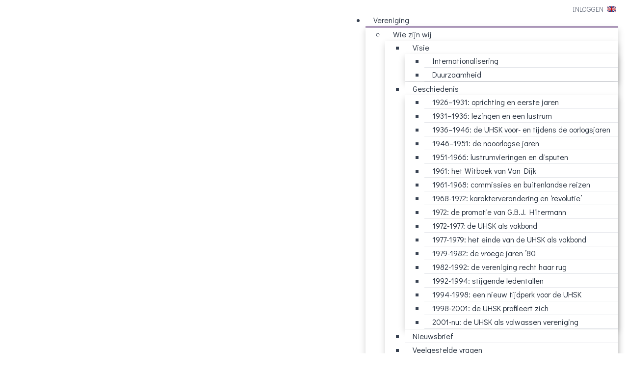

--- FILE ---
content_type: text/html; charset=utf-8
request_url: https://www.uhsk.nl/evenementen/evenementen/goede-doelen-week-2023
body_size: 17269
content:
<!DOCTYPE html>
<!--[if IE 8]> <html lang="en" class="ie8"> <![endif]-->
<!--[if IE 9]> <html lang="en" class="ie9"> <![endif]-->
<!--[if !IE]><!--> <html lang="en"> <!--<![endif]-->
<head>
    <title>UHSK - Evenementen</title>
    <meta name="viewport" content="width=device-width, initial-scale=1.0">    <meta name="robots" content="index, follow">    <meta name="author" content="Utrechtse Historische StudentenKring">
    <meta name="generator" content="Congressus - Makkelijk, meer vereniging">    <meta name="description" content="De studievereniging voor alle geschiedenisstudenten in Utrecht, sinds 1926 || The Study Association for all History Students in Utrecht, since 1926!">    <meta property="og:title" content="Goede doelen week 2023"/>    <meta property="og:type" content="event"/>    <meta property="og:url" content="https://www.uhsk.nl/evenementen/evenementen/goede-doelen-week-2023"/>    <meta property="og:image" content="https://congressus-uhsk.s3-eu-west-1.amazonaws.com/files/20ef1d5ca5524c6685b825391fc9ff33-lg.png"/>    <meta property="og:locale" content="nl"/>    <meta property="og:site_name" content="UHSK"/>    <meta property="og:description" content="Tijdens de Goede doelen week 2023 hebben we elke dag een evenement! In deze dagen voor kerst willen we graag gul geven aan ons Goede doel van dit jaar: Dream4kidz. 
 
Dream4Kids organiseert samen met vrijwilligers unieke en betekenisvolle Droomdagen voor kinderen tussen de 6 en 12 jaar met een trauma. Deze kinderen verliezen vaak het vertrouwen in zichzelf en de wereld om hen heen. Tijdens een Droomdag komen de mooiste dromen van kinderen met een trauma uit. Een kind wordt aangemeld door een professionele hulpverlener. Dit gebeurt als onderdeel van het behandelplan van het kind.
Voor meer info, ga naar: www.dream4kids.nl 
 
Maandag: UHSK Bingo | 20:00 - 23:00 | Café de Stadsgenoot (Breedstraat 8)
Dinsdag: Alcmeaon Veiling | 20:00 - 23:00 | Poema (Drieharingstraat 22)
Woensdag: UHSK-Alcmeaon-ATLAS Weddenschapsborrel | 21:00 - 00:00 | Café de Stadsgenoot (Breedstraat 8) - (tijdens onze wekelijkse borrel)
Donderdag: ATLAS kilo shoppen | 19:00 - 22:00 | Eetzaal Universiteitsbibliotheek (Drift 27) 
Vrijdag: Afsluitende borrel | 21:00 - 00:00 | Back &amp; Fourth (Loeff Berchmakerstraat 4)
 
We zien jullie daar! 
"/>

    <!-- Global site tag (gtag.js) - Google Analytics -->
    <script async src="https://www.googletagmanager.com/gtag/js?id=G-BQXHFJKWDB"></script>
    <script>
      window.dataLayer = window.dataLayer || [];
      function gtag(){dataLayer.push(arguments);}
      gtag('js', new Date());
      gtag('config', 'G-BQXHFJKWDB', { 'anonymize_ip': true });
    </script>
    <!-- Favicon -->
    <link rel="shortcut icon" href="/favicon.ico">
    <!-- Superfish -->
    <link href="https://cdn.cngrsss.nl/static/_templates/unify/vendor/superfish/css/superfish-5e996ee377d50cd35f34ad1b74cbb685.css" rel="stylesheet" media="screen">
    <!-- Template CSS -->        <link rel="preconnect" href="https://congressus-uhsk.s3-eu-west-1.amazonaws.com">
        <link rel="preconnect" href="https://cdn.cngrsss.nl">            <link href="https://congressus-uhsk.s3-eu-west-1.amazonaws.com/template/yvau5a_main.css" rel="stylesheet">    <link href="https://cdn.cngrsss.nl/static/_templates/_base/vendor/swipebox/css/swipebox.min-3289e1cadaf6aa6343bb8b6e3381535e.css"
        rel="stylesheet">    

    <!-- Additional font -->
    <link rel="preconnect" href="https://fonts.gstatic.com">
    <link href="https://fonts.googleapis.com/css2?family=Didact+Gothic&amp;display=swap" rel="stylesheet" type="text/css"> 

    <!-- HTML5 Shim and Respond.js IE8 support of HTML5 elements and media queries -->
    <!--[if lt IE 9]>
      <script src="https://oss.maxcdn.com/libs/html5shiv/3.7.0/html5shiv.js"></script>
      <script src="https://oss.maxcdn.com/libs/respond.js/1.3.0/respond.min.js"></script>
    <![endif]-->    </head>
<body class="template-content webpage-13678 module-events anonymous-user">
    <header>
        <div class="container">
            <div class="header-nav-top">
                <div class="row">
                    <div class="col-xs-12 text-right">                        <div class="languages">                            <a href="/en" class="flag en">Engels</a>                        </div>                        <div class="login">                        <p>                            <a href="/login?next=https%3A%2F%2Fwww.uhsk.nl%2Fevenementen%2Fevenementen%2Fgoede-doelen-week-2023">Inloggen</a>                        </p>                        </div>
                    </div>
                </div>
            </div>

            <div class="header-nav">
                <div class="header-logo navbar-header">
                    <button type="button" class="navbar-toggle collapsed" data-toggle="collapse" data-target=".navbar-responsive-collapse">
                        <span class="sr-only">Toggle navigation</span>
                        <i class="fa fa-bars"></i>
                    </button>
                <a href="/" class="navbar-brand"><h1 class="text-hide">UHSK</h1></a>                </div>
                <nav role="menu" class="header-menu navbar-collapse collapse navbar-responsive-collapse">                <ul id="menu" class="sf-menu">                    <li><a href="/vereniging" title="" target="_self">Vereniging</a>                        <ul>                            <li><a href="/vereniging/wie-zijn-wij" title="" target="_self">Wie zijn wij</a>                                <ul>                                    <li><a href="/vereniging/wie-zijn-wij/visie" title="" target="_self">Visie</a>                                        <ul>                                            <li><a href="/vereniging/wie-zijn-wij/visie/internationalisering" title="" target="_self">Internationalisering</a></li>                                            <li><a href="/vereniging/wie-zijn-wij/visie/duurzaamheid" title="" target="_self">Duurzaamheid</a></li>
                                        </ul>
                                    </li>                                    <li><a href="/vereniging/wie-zijn-wij/geschiedenis" title="" target="_self">Geschiedenis</a>                                        <ul>                                            <li><a href="/vereniging/wie-zijn-wij/geschiedenis/19261931-oprichting-en-eerste-jaren" title="" target="_self">1926–1931: oprichting en eerste jaren</a></li>                                            <li><a href="/vereniging/wie-zijn-wij/geschiedenis/19311936-lezingen-en-een-lustrum" title="" target="_self">1931–1936: lezingen en een lustrum</a></li>                                            <li><a href="/vereniging/wie-zijn-wij/geschiedenis/19361946-de-uhsk-voor-en-tijdens-de-oorlogsjaren" title="" target="_self">1936–1946: de UHSK voor- en tijdens de oorlogsjaren</a></li>                                            <li><a href="/vereniging/wie-zijn-wij/geschiedenis/19461951-de-naoorlogse-jaren" title="" target="_self">1946–1951: de naoorlogse jaren</a></li>                                            <li><a href="/vereniging/wie-zijn-wij/geschiedenis/1951-1966-lustrumvieringen-en-disputen" title="" target="_self">1951-1966: lustrumvieringen en disputen</a></li>                                            <li><a href="/vereniging/wie-zijn-wij/geschiedenis/1961-het-witboek-van-van-dijk" title="" target="_self">1961: het Witboek van Van Dijk</a></li>                                            <li><a href="/vereniging/wie-zijn-wij/geschiedenis/1961-1968-commissies-en-buitenlandse-reizen" title="" target="_self">1961-1968: commissies en buitenlandse reizen</a></li>                                            <li><a href="/vereniging/wie-zijn-wij/geschiedenis/1968-1972-karakterverandering-en-revolutie" title="" target="_self">1968-1972: karakterverandering en ‘revolutie’</a></li>                                            <li><a href="/vereniging/wie-zijn-wij/geschiedenis/1972-de-promotie-van-gbj-hiltermann" title="" target="_self">1972: de promotie van G.B.J. Hiltermann</a></li>                                            <li><a href="/vereniging/wie-zijn-wij/geschiedenis/1972-1977-de-uhsk-als-vakbond" title="" target="_self">1972-1977: de UHSK als vakbond</a></li>                                            <li><a href="/vereniging/wie-zijn-wij/geschiedenis/1977-1979-het-einde-van-de-uhsk-als-vakbond" title="" target="_self">1977-1979: het einde van de UHSK als vakbond</a></li>                                            <li><a href="/vereniging/wie-zijn-wij/geschiedenis/1979-1982-de-vroege-jaren-80" title="" target="_self">1979-1982: de vroege jaren ’80</a></li>                                            <li><a href="/vereniging/wie-zijn-wij/geschiedenis/1982-1992-de-vereniging-recht-haar-rug" title="" target="_self">1982-1992: de vereniging recht haar rug</a></li>                                            <li><a href="/vereniging/wie-zijn-wij/geschiedenis/1992-1994-stijgende-ledentallen" title="" target="_self">1992-1994: stijgende ledentallen</a></li>                                            <li><a href="/vereniging/wie-zijn-wij/geschiedenis/1994-1998-een-nieuw-tijdperk-voor-de-uhsk" title="" target="_self">1994-1998: een nieuw tijdperk voor de UHSK</a></li>                                            <li><a href="/vereniging/wie-zijn-wij/geschiedenis/1998-2001-de-uhsk-profileert-zich" title="" target="_self">1998-2001: de UHSK profileert zich</a></li>                                            <li><a href="/vereniging/wie-zijn-wij/geschiedenis/2001-nu-de-uhsk-als-volwassen-vereniging" title="" target="_self">2001-nu: de UHSK als volwassen vereniging</a></li>
                                        </ul>
                                    </li>                                    <li><a href="https://us4.campaign-archive.com/home/?u=7af78774d9f813d28efbd2543&amp;id=00563df88b" title="" target="_blank">Nieuwsbrief</a></li>                                    <li><a href="/vereniging/wie-zijn-wij/veelgestelde-vragen" title="" target="_self">Veelgestelde vragen</a></li>                                    <li><a href="/vereniging/wie-zijn-wij/archief" title="" target="_self">Archief</a>                                        <ul>                                            <li><a href="/vereniging/wie-zijn-wij/archief/speciale-stukken" title="" target="_self">Speciale stukken</a></li>                                            <li><a href="/vereniging/wie-zijn-wij/archief/1960-1970" title="" target="_self">1960 - 1970</a></li>
                                        </ul>
                                    </li>
                                </ul>
                            </li>                            <li><a href="/vereniging/organisatie" title="" target="_self">Organisatie</a>                                <ul>                                    <li><a href="/vereniging/organisatie/vacatures" title="" target="_self">Vacatures</a></li>                                    <li><a href="/vereniging/organisatie/algemene-ledenvergadering" title="" target="_self">Algemene Ledenvergadering</a></li>                                    <li><a href="/vereniging/organisatie/stuurgroep" title="" target="_self">Stuurgroep</a></li>                                    <li><a href="/vereniging/organisatie/bestuur" title="" target="_self">Bestuur</a>                                        <ul>                                            <li><a href="/vereniging/organisatie/bestuur/huidig-bestuur" title="" target="_self">Huidig Bestuur</a></li>                                            <li><a href="/vereniging/organisatie/bestuur/oud-besturen" title="" target="_self">Oud Besturen</a>                                                <ul>                                                    <li><a href="/vereniging/organisatie/bestuur/oud-besturen/99ste-bestuur" title="" target="_self">99ste bestuur</a></li>                                                    <li><a href="/vereniging/organisatie/bestuur/oud-besturen/98ste-bestuur" title="" target="_self">98ste bestuur</a></li>                                                    <li><a href="/vereniging/organisatie/bestuur/oud-besturen/97ste-bestuur" title="" target="_self">97ste bestuur</a></li>                                                    <li><a href="/vereniging/organisatie/bestuur/oud-besturen/96ste-bestuur" title="" target="_self">96ste bestuur</a></li>                                                    <li><a href="/vereniging/organisatie/bestuur/oud-besturen/95ste-bestuur" title="" target="_self">95ste bestuur</a></li>                                                    <li><a href="/vereniging/organisatie/bestuur/oud-besturen/94ste-bestuur" title="" target="_self">94ste bestuur</a></li>                                                    <li><a href="/vereniging/organisatie/bestuur/oud-besturen/93ste-bestuur" title="" target="_self">93ste bestuur</a></li>                                                    <li><a href="/vereniging/organisatie/bestuur/oud-besturen/92ste-bestuur" title="" target="_self">92ste bestuur</a></li>                                                    <li><a href="/vereniging/organisatie/bestuur/oud-besturen/91ste-bestuur" title="" target="_self">91ste bestuur</a></li>                                                    <li><a href="/vereniging/organisatie/bestuur/oud-besturen/90ste-bestuur" title="" target="_self">90ste bestuur</a></li>                                                    <li><a href="/vereniging/organisatie/bestuur/oud-besturen/89ste-bestuur" title="" target="_self">89ste bestuur</a></li>                                                    <li><a href="/vereniging/organisatie/bestuur/oud-besturen/88ste-bestuur" title="" target="_self">88ste bestuur</a></li>                                                    <li><a href="/vereniging/organisatie/bestuur/oud-besturen/87ste-bestuur" title="" target="_self">87ste bestuur</a></li>                                                    <li><a href="/vereniging/organisatie/bestuur/oud-besturen/86ste-bestuur" title="" target="_self">86ste bestuur</a></li>                                                    <li><a href="/vereniging/organisatie/bestuur/oud-besturen/85ste-bestuur" title="" target="_self">85ste bestuur</a></li>                                                    <li><a href="/vereniging/organisatie/bestuur/oud-besturen/84ste-bestuur" title="" target="_self">84ste bestuur</a></li>                                                    <li><a href="/vereniging/organisatie/bestuur/oud-besturen/83ste-bestuur" title="" target="_self">83ste bestuur</a></li>                                                    <li><a href="/vereniging/organisatie/bestuur/oud-besturen/82ste-bestuur" title="" target="_self">82ste bestuur</a></li>                                                    <li><a href="/vereniging/organisatie/bestuur/oud-besturen/81ste-bestuur" title="" target="_self">81ste bestuur</a></li>                                                    <li><a href="/vereniging/organisatie/bestuur/oud-besturen/80ste-bestuur" title="" target="_self">80ste bestuur</a></li>                                                    <li><a href="/vereniging/organisatie/bestuur/oud-besturen/79ste-bestuur" title="" target="_self">79ste bestuur</a></li>                                                    <li><a href="/vereniging/organisatie/bestuur/oud-besturen/78ste-bestuur" title="" target="_self">78ste bestuur</a></li>                                                    <li><a href="/vereniging/organisatie/bestuur/oud-besturen/77ste-bestuur" title="" target="_self">77ste bestuur</a></li>                                                    <li><a href="/vereniging/organisatie/bestuur/oud-besturen/76ste-bestuur" title="" target="_self">76ste bestuur</a></li>                                                    <li><a href="/vereniging/organisatie/bestuur/oud-besturen/75ste-bestuur" title="" target="_self">75ste bestuur</a></li>                                                    <li><a href="/vereniging/organisatie/bestuur/oud-besturen/68ste-74ste-bestuur" title="" target="_self">68ste - 74ste bestuur</a></li>                                                    <li><a href="/vereniging/organisatie/bestuur/oud-besturen/30ste-41ste-bestuur" title="" target="_self">30ste - 41ste bestuur</a></li>
                                                </ul>
                                            </li>
                                        </ul>
                                    </li>                                    <li><a href="/vereniging/organisatie/senaat" title="" target="_self">Senaat</a></li>                                    <li><a href="/vereniging/organisatie/kascommissie" title="" target="_self">Kascommissie</a></li>                                    <li><a href="/vereniging/organisatie/statuten-huishoudelijk-reglement" title="" target="_self">Statuten &amp; Huishoudelijk Reglement</a></li>                                    <li><a href="/vereniging/organisatie/ereleden" title="" target="_self">Ereleden</a></li>                                    <li><a href="/vereniging/organisatie/leden-van-verdienste" title="" target="_self">Leden van Verdienste</a></li>                                    <li><a href="/vereniging/organisatie/comite-van-aanbeveling" title="" target="_self">Comité van Aanbeveling</a></li>
                                </ul>
                            </li>                            <li><a href="/vereniging/commissies" title="" target="_self">Commissies</a>                                <ul>                                    <li><a href="/vereniging/commissies/commissies" title="" target="_self">Commissies</a>                                        <ul>                                            <li><a href="/vereniging/commissies/commissies/aanzet" title="" target="_self">Aanzet</a></li>                                            <li><a href="/vereniging/commissies/commissies/acquisitiecommissie" title="" target="_self">Acquisitiecommissie</a></li>                                            <li><a href="/vereniging/commissies/commissies/activiteitencommissie" title="" target="_self">Activiteitencommissie</a></li>                                            <li><a href="/vereniging/commissies/commissies/almanakcommissie" title="" target="_self">Almanakcommissie</a></li>                                            <li><a href="/vereniging/commissies/commissies/alumnicommissie" title="" target="_self">Alumnicommissie</a></li>                                            <li><a href="/vereniging/commissies/commissies/archiefcommissie" title="" target="_self">Archiefcommissie</a></li>                                            <li><a href="/vereniging/commissies/commissies/argus" title="" target="_self">Argus </a></li>                                            <li><a href="/vereniging/commissies/commissies/carrierecommissie" title="" target="_self">Carrièrecommissie</a></li>                                            <li><a href="/vereniging/commissies/commissies/centenniumcommissie" title="" target="_self">Centenniumcommissie</a></li>                                            <li><a href="/vereniging/commissies/commissies/international-committee" title="" target="_self">Culturencommissie</a>                                                <ul>                                                    <li><a href="/vereniging/commissies/commissies/international-committee/taalproject" title="" target="_self">Taalproject</a></li>
                                                </ul>
                                            </li>                                            <li><a href="/vereniging/commissies/commissies/dramacommissie" title="" target="_self">Dramacommissie</a></li>                                            <li><a href="/vereniging/commissies/commissies/eerstejaarscommissie" title="" target="_self">Eerstejaarscommissie</a></li>                                            <li><a href="/vereniging/commissies/commissies/excursiecommissie" title="" target="_self">Excursiecommissie</a></li>                                            <li><a href="/vereniging/commissies/commissies/feestcommissie" title="" target="_self">Feestcommissie</a></li>                                            <li><a href="/vereniging/commissies/commissies/galacommissie" title="" target="_self">Galacommissie</a></li>                                            <li><a href="/vereniging/commissies/commissies/historische-evenementen-commissie" title="" target="_self">Historische Evenementen Commissie</a></li>                                            <li><a href="/vereniging/commissies/commissies/holocaust-memorial-day" title="" target="_self">Holocaust Memorial Day</a></li>                                            <li><a href="/vereniging/commissies/commissies/mastercommissie" title="" target="_self">Mastercommissie</a></li>                                            <li><a href="/vereniging/commissies/commissies/muziekcommissie" title="" target="_self">Muziekcommissie</a></li>                                            <li><a href="/vereniging/commissies/commissies/politiek-cafe" title="" target="_self">Politiek Café</a></li>                                            <li><a href="/vereniging/commissies/commissies/sportcommissie" title="" target="_self">Sportcommissie</a></li>                                            <li><a href="/vereniging/commissies/commissies/symposiumcommissie" title="" target="_self">Symposiumcommissie</a></li>                                            <li><a href="/vereniging/commissies/commissies/uhsk-voor-beter-onderwijs" title="" target="_self">UHSK voor Beter Onderwijs</a></li>
                                        </ul>
                                    </li>                                    <li><a href="/vereniging/commissies/commissieslag" title="" target="_self">Commissieslag</a>                                        <ul>                                            <li><a href="/vereniging/commissies/commissieslag/opdrachten" title="" target="_self">Opdrachten</a></li>                                            <li><a href="/vereniging/commissies/commissieslag/tussenstand" title="" target="_self">Tussenstand</a></li>
                                        </ul>
                                    </li>
                                </ul>
                            </li>                            <li><a href="/vereniging/gildes" title="" target="_self">Gildes</a>                                <ul>                                    <li><a href="/vereniging/gildes/fotografengilde" title="" target="_self">Fotografengilde</a></li>
                                </ul>
                            </li>                            <li><a href="/vereniging/tijdschriften-publicaties" title="" target="_self">Tijdschriften &amp; Publicaties</a>                                <ul>                                    <li><a href="/vereniging/tijdschriften-publicaties/overige-publicaties" title="" target="_self">Overige publicaties</a></li>                                    <li><a href="https://argusutrecht.wordpress.com/" title="" target="_blank">Argus </a></li>                                    <li><a href="https://aanzetonline.nl/" title="" target="_blank">Aanzet </a></li>
                                </ul>
                            </li>                            <li><a href="/vereniging/klachtenprocedure" title="" target="_self">Studentenwelzijn</a>                                <ul>                                    <li><a href="/vereniging/klachtenprocedure/gedragscode" title="" target="_self">Gedragscode</a></li>                                    <li><a href="/vereniging/klachtenprocedure/klachtencommissie" title="" target="_self">Klachtenprocedure</a></li>
                                </ul>
                            </li>
                        </ul>
                    </li>                    <li class="path"><a href="/evenementen" title="" target="_self">Evenementen</a>                        <ul>                            <li class="active"><a href="/evenementen/evenementen" title="" target="_self">Evenementen</a></li>
                        </ul>
                    </li>                    <li><a href="/centennium" title="" target="_self">Centennium</a>                        <ul>                            <li><a href="/centennium/centennium-boek" title="" target="_self">Centennium boek</a></li>
                        </ul>
                    </li>                    <li><a href="/studie-carriere" title="" target="_self">Studie &amp; Carrière</a>                        <ul>                            <li><a href="/studie-carriere/geschiedenis-studeren" title="" target="_self">Geschiedenis studeren?</a>                                <ul>                                    <li><a href="/studie-carriere/geschiedenis-studeren/meeloopdagen" title="" target="_self">Meeloopdagen</a></li>                                    <li><a href="/studie-carriere/geschiedenis-studeren/geschiedenis-introductieperiode" title="" target="_self">Geschiedenis Introductieperiode</a></li>                                    <li><a href="https://www.uu.nl/bachelors/geschiedenis" title="" target="_blank">De Bacheloropleiding</a></li>
                                </ul>
                            </li>                            <li><a href="/studie-carriere/onderwijs" title="" target="_self">Onderwijs</a>                                <ul>                                    <li><a href="https://www.uu.nl/bachelors/geschiedenis/studieprogramma" title="" target="_blank">Curriculum</a></li>                                    <li><a href="/studie-carriere/onderwijs/verdiepingsflowchart" title="" target="_self">Verdiepingsflowchart</a></li>                                    <li><a href="https://www.uu.nl/bachelors/geschiedenis/honoursonderwijs" title="" target="_blank">Honoursprogramma</a></li>                                    <li><a href="/studie-carriere/onderwijs/klankbordgroep" title="" target="_self">Cursusevaluaties</a></li>                                    <li><a href="/studie-carriere/onderwijs/mastermarkt" title="" target="_self">Mastermarkt</a></li>
                                </ul>
                            </li>                            <li><a href="/studie-carriere/departement-geschiedenis-en-kunstgeschiedenis" title="" target="_self">Departement Geschiedenis en Kunstgeschiedenis</a>                                <ul>                                    <li><a href="/studie-carriere/departement-geschiedenis-en-kunstgeschiedenis/studiepunt-studieadviseurs" title="" target="_self">Studiepunt &amp; Studieadviseurs</a></li>                                    <li><a href="/studie-carriere/departement-geschiedenis-en-kunstgeschiedenis/opleidingscommissie-oc" title="" target="_self">Opleidingscommissie (OC)</a></li>                                    <li><a href="/studie-carriere/departement-geschiedenis-en-kunstgeschiedenis/onderzoeksparade" title="" target="_self">Onderzoeksparade</a>                                        <ul>                                            <li><a href="/studie-carriere/departement-geschiedenis-en-kunstgeschiedenis/onderzoeksparade/2022" title="" target="_self">2022</a></li>                                            <li><a href="/studie-carriere/departement-geschiedenis-en-kunstgeschiedenis/onderzoeksparade/2021" title="" target="_self">2021</a></li>
                                        </ul>
                                    </li>                                    <li><a href="/studie-carriere/departement-geschiedenis-en-kunstgeschiedenis/docentprijs" title="" target="_self">Docentprijs</a></li>
                                </ul>
                            </li>                            <li><a href="/studie-carriere/carriere" title="" target="_self">Carrière</a></li>                            <li><a href="/studie-carriere/stages-vacatures" title="" target="_self">Stages &amp; Vacatures</a>                                <ul>                                    <li><a href="/studie-carriere/stages-vacatures/stage-vacaturebank" title="" target="_self">Stage- &amp; Vacaturebank</a></li>
                                </ul>
                            </li>
                        </ul>
                    </li>                    <li><a href="/lid-worden" title="" target="_self">(Alumni) Lidmaatschap</a>                        <ul>                            <li><a href="/lid-worden/lid-worden" title="" target="_self">Lid worden</a></li>                            <li><a href="/lid-worden/alumnilidmaatschap" title="" target="_self">Alumnilidmaatschap</a></li>                            <li><a href="/lid-worden/vriend-van" title="" target="_self">Vriend Van</a></li>                            <li><a href="/lid-worden/uitschrijven" title="" target="_self">Uitschrijven</a></li>
                        </ul>
                    </li>                    <li><a href="https://wo4you.nl/" title="" target="_blank">Studieboeken</a></li>                    <li><a href="/sponsoren-partners" title="" target="_self">Sponsoren &amp; Partners</a>                        <ul>                            <li><a href="/sponsoren-partners/wordt-sponser-van-de-uhsk" title="" target="_self">Word Sponser van de UHSK</a></li>                            <li><a href="/sponsoren-partners/huidige-sponsoren" title="" target="_self">Huidige Sponsoren</a></li>                            <li><a href="/sponsoren-partners/huidige-partners" title="" target="_self">Huidige Partners</a></li>                            <li><a href="/sponsoren-partners/digitale-ledenpas-kortingen" title="" target="_self">Digitale Ledenpas Kortingen</a></li>                            <li><a href="/sponsoren-partners/meer-kortingen" title="" target="_self">Meer Kortingen</a>                                <ul>                                    <li><a href="/sponsoren-partners/meer-kortingen/domino-s-pizza" title="" target="_self">Domino&#39;s Pizza</a></li>                                    <li><a href="/sponsoren-partners/meer-kortingen/ielts-verbeter-je-engels" title="" target="_self">IELTS - Verbeter je Engels</a></li>
                                </ul>
                            </li>                            <li><a href="/sponsoren-partners/externe-zaken" title="" target="_self">Externe Zaken</a>                                <ul>                                    <li><a href="/sponsoren-partners/externe-zaken/sgn" title="" target="_self">SGN</a></li>
                                </ul>
                            </li>
                        </ul>
                    </li>                    <li><a href="/mijn-uhsk" title="" target="_self">Mijn UHSK</a>                        <ul>                            <li><a href="/mijn-uhsk/profiel" title="" target="_self">Profiel</a></li>                            <li><a href="/mijn-uhsk/almanak" title="" target="_self">Almanak</a></li>                            <li><a href="/mijn-uhsk/fotos" title="" target="_self">Foto&#39;s</a></li>                            <li><a href="/mijn-uhsk/webshop" title="" target="_self">UHSK webshop</a></li>                            <li><a href="/mijn-uhsk/documenten" title="" target="_self">Documenten</a>                                <ul>                                    <li><a href="/mijn-uhsk/documenten/beleidsplannen-besturen" title="" target="_self">Beleidsplannen Besturen</a></li>                                    <li><a href="/mijn-uhsk/documenten/algemene-ledenvergadering" title="" target="_self">Algemene Ledenvergadering</a></li>                                    <li><a href="/mijn-uhsk/documenten/discussieavonden" title="" target="_self">Discussieavonden</a></li>                                    <li><a href="/mijn-uhsk/documenten/algemene-beleidsplannen" title="" target="_self">Algemene Beleidsplannen</a></li>                                    <li><a href="/mijn-uhsk/documenten/jaarverslagen" title="" target="_self">Jaarverslagen</a></li>                                    <li><a href="/mijn-uhsk/documenten/financien" title="" target="_self">Financiën</a></li>                                    <li><a href="/mijn-uhsk/documenten/standaarddocumenten" title="" target="_self">Standaarddocumenten</a></li>                                    <li><a href="/mijn-uhsk/documenten/statuten-huishoudelijk-reglement" title="" target="_self">Statuten &amp; Huishoudelijk Reglement</a></li>                                    <li><a href="/mijn-uhsk/documenten/internationaliserings-evaluatie-gesprekken" title="" target="_self">Internationaliserings Evaluatie Gesprekken</a></li>                                    <li><a href="/mijn-uhsk/documenten/stuurgroep" title="" target="_self">Stuurgroep</a></li>
                                </ul>
                            </li>                            <li><a href="/mijn-uhsk/huisstijl" title="" target="_self">Huisstijl</a></li>                            <li><a href="/mijn-uhsk/contact" title="" target="_self">Contact</a></li>
                        </ul>
                    </li>                </ul>
                    <div class="top-mobile">                        <div class="languages">                                <a href="/en" class="flag en">Engels</a>                        </div>                        <div class="login">                        <p>                            <a href="/login?next=https%3A%2F%2Fwww.uhsk.nl%2Fevenementen%2Fevenementen%2Fgoede-doelen-week-2023">Inloggen</a>                        </p>                        </div>
                    </div>
                </nav>
            </div>
        </div>
    </header>

    <section id="content">
        <div class="content-header">
            <div class="container">                <ol class="breadcrumb">                    <li><a href="/evenementen">Evenementen</a></li>                        <li><a href="/evenementen/evenementen">Evenementen</a></li>
                        <li class="active">Goede doelen week 2023</li>                </ol>                <h2>Goede doelen week 2023</h2>
            </div>
        </div>
        <div class="container">
            <div class="row">
                <div class="aside col-md-3">                    <ul id="submenu">                        <li class="active"><a href="/evenementen/evenementen" title="">Evenementen</a>                            <ul>                                <li><a href="/evenementen/evenementen" title="">Binnenkort</a>                                <li><a href="/evenementen/evenementen/calendar" title="">Kalender</a>                            </ul>
                        </li></ul>                    <div class="aside-block">
                        <div class="headline">
                            <h4>Over dit evenement</h4>
                        </div>
                        <dl>
                            <dt>Categorie</dt>
                            <dd>Sociaal</dd>                            <dt>Organisator</dt>
                            <dd><a href="/mijn-uhsk/groepen/oud-bestuur/98ste-bestuur-des-utrechtse-historische-studentenkring-2023-2024" title="(Oud)-bestuur / 98ste Bestuur des Utrechtse Historische Studentenkrings (2023-2024)">98ste Bestuur des Utrechtse Historische Studentenkrings (2023-2024)</a></dd>                            <dt>Datum</dt>
                            <dd>11 - 15 dec. 2023</dd>                            <dt>Locatie</dt>
                            <dd>Café de Stadsgenoot, Back &#39;n Fourth, Universiteitsbibliotheek</dd>                        </dl>
                    </div>                    </div>
                <div class="paragraphs col-md-9">                    <div class="row">                        <div class=" col-md-12 paragraph-text">                                                            <p class="heading-image"><img src="https://congressus-uhsk.s3-eu-west-1.amazonaws.com/files/20ef1d5ca5524c6685b825391fc9ff33-lg.png" alt="Goede doelen week 2023" class="img-responsive margin-bottom-20" /></p>                                <p>Tijdens de Goede doelen week 2023 hebben we elke dag een evenement! In deze dagen voor kerst willen we graag gul geven aan ons Goede doel van dit jaar: Dream4kidz.&nbsp;</p>

<p>&nbsp;</p>

<p>Dream4Kids organiseert samen met vrijwilligers unieke en betekenisvolle Droomdagen voor kinderen tussen de 6 en 12 jaar met een trauma. Deze kinderen verliezen vaak het vertrouwen in zichzelf en de wereld om hen heen. Tijdens een Droomdag komen de mooiste dromen van kinderen met een trauma uit. Een kind wordt aangemeld door een professionele hulpverlener. Dit gebeurt als onderdeel van het behandelplan van het kind.</p>

<p>Voor meer info, ga naar: www.dream4kids.nl&nbsp;</p>

<p>&nbsp;</p>

<p>Maandag: UHSK Bingo | 20:00 - 23:00 | Caf&eacute; de Stadsgenoot (Breedstraat 8)</p>

<p>Dinsdag: Alcmeaon Veiling | 20:00 - 23:00 | Poema (Drieharingstraat 22)</p>

<p>Woensdag: UHSK-Alcmeaon-ATLAS Weddenschapsborrel | 21:00 - 00:00 |&nbsp;Caf&eacute; de Stadsgenoot (Breedstraat 8) - (tijdens onze wekelijkse borrel)</p>

<p>Donderdag: ATLAS kilo shoppen | 19:00 - 22:00 | Eetzaal Universiteitsbibliotheek (Drift 27)&nbsp;</p>

<p>Vrijdag: Afsluitende borrel | 21:00 - 00:00 |&nbsp;Back &amp;&nbsp;Fourth (Loeff Berchmakerstraat 4)</p>

<p>&nbsp;</p>

<p>We zien jullie daar!&nbsp;</p>

                        </div>                    </div>                </div>                <div class="col-md-12 margin-top-40">
                    <div class="headline">
                        <h4>Sponsoren en Partners</h4>
                    </div>
                                <div class="sponsors cycle-slideshow" data-cycle-slides="> ul" data-cycle-random="true" data-cycle-pause-on-hover="true" data-cycle-timeout="3000">
                        <ul>                            <li class="col-md-3 col-xs-6">
                                <a href="https://www.uu.nl/organisatie/alumni/utrechts-universiteitsfonds/subsidies-voor-studenten" title="" target="_blank" rel="nofollow">
                                    <img src="https://congressus-uhsk.s3-eu-west-1.amazonaws.com/template/222/sponsor-universiteit-utrecht.png" alt="Utrechts Universiteitsfonds" />
                                </a>                            </li>                            <li class="col-md-3 col-xs-6">
                                <a href="https://hetutrechtsarchief.nl/" title="" target="_blank" rel="nofollow">
                                    <img src="https://congressus-uhsk.s3-eu-west-1.amazonaws.com/template/222/sponsor-het-utrechs-archief-sm.jpg" alt="Het Utrechts Archief" />
                                </a>                            </li>                            <li class="col-md-3 col-xs-6">
                                <a href="https://www.razu.nl/" title="" target="_blank" rel="nofollow">
                                    <img src="https://congressus-uhsk.s3-eu-west-1.amazonaws.com/template/222/sponsor-regionaal-archief-zuid-utrecht.png" alt="Regionaal Archief Zuid-Utrecht" />
                                </a>                            </li>                            <li class="col-md-3 col-xs-6">
                                <a href="https://knhg.nl/" title="" target="_blank" rel="nofollow">
                                    <img src="https://congressus-uhsk.s3-eu-west-1.amazonaws.com/template/222/sponsor-koninklijk-nederlands-historisch-genootschap.jpeg" alt="Koninklijk Nederlands Historisch Genootschap" />
                                </a>                            </li>                        </ul>
                        <ul>                            <li class="col-md-3 col-xs-6">
                                <a href="https://destadsgenoot.nl/" title="" target="_blank" rel="nofollow">
                                    <img src="https://congressus-uhsk.s3-eu-west-1.amazonaws.com/template/222/sponsor-cafe-de-stadsgenoot-sm.jpg" alt="Café de Stadsgenoot" />
                                </a>                            </li>                            <li class="col-md-3 col-xs-6">
                                <a href="https://www.dominos.nl/" title="" target="_blank" rel="nofollow">
                                    <img src="https://congressus-uhsk.s3-eu-west-1.amazonaws.com/template/222/sponsor-dominos-sm.jpg" alt="Dominos" />
                                </a>                            </li>                            <li class="col-md-3 col-xs-6">
                                <a href="https://www.boekhandelbijleveld.nl/" title="" target="_blank" rel="nofollow">
                                    <img src="https://congressus-uhsk.s3-eu-west-1.amazonaws.com/template/222/sponsor-boekhandel-bijleveld.jpg" alt="Boekhandel Bijleveld" />
                                </a>                            </li>                            <li class="col-md-3 col-xs-6">
                                <a href="http://www.poolenutrecht.nl/" title="" target="_blank" rel="nofollow">
                                    <img src="https://congressus-uhsk.s3-eu-west-1.amazonaws.com/template/222/sponsor-poolcafe-t-hart-van-utrecht-sm.jpg" alt="Poolcafé &#39;T Hart van Utrecht" />
                                </a>                            </li>                        </ul>
                        <ul>                            <li class="col-md-3 col-xs-6">
                                <a href="https://www.cupp.nl/" title="" target="_blank" rel="nofollow">
                                    <img src="https://congressus-uhsk.s3-eu-west-1.amazonaws.com/template/222/sponsor-cupp-utrecht-sm.png" alt="Cupp Utrecht" />
                                </a>                            </li>                            <li class="col-md-3 col-xs-6">
                                <a href="https://eazie.nl/nl/" title="" target="_blank" rel="nofollow">
                                    <img src="https://congressus-uhsk.s3-eu-west-1.amazonaws.com/template/222/sponsor-eazie-voorstraat-sm.png" alt="Eazie Voorstraat" />
                                </a>                            </li>                            <li class="col-md-3 col-xs-6">
                                <a href="https://030-fietsen.nl/" title="" target="_blank" rel="nofollow">
                                    <img src="https://congressus-uhsk.s3-eu-west-1.amazonaws.com/template/222/sponsor-030-fietsen.webp" alt="030-Fietsen" />
                                </a>                            </li>                            <li class="col-md-3 col-xs-6">
                                <a href="https://chatime.com/" title="" target="_blank" rel="nofollow">
                                    <img src="https://congressus-uhsk.s3-eu-west-1.amazonaws.com/template/222/sponsor-chatime-bubble-tea-sm.png" alt="Chatime Bubble Tea" />
                                </a>                            </li>                        </ul>
                        <ul>                            <li class="col-md-3 col-xs-6">
                                <a href="https://students.uu.nl/gw/persoonlijke-ontwikkeling/studentvertegenwoordiging/studieverenigingenoverleg-geesteswetenschappen" title="" target="_blank" rel="nofollow">
                                    <img src="https://congressus-uhsk.s3-eu-west-1.amazonaws.com/template/222/sponsor-svo-geesteswetenschappen-sm.png" alt="SVO Geesteswetenschappen" />
                                </a>                            </li>                            <li class="col-md-3 col-xs-6">
                                <a href="https://students.uu.nl/gw/geschiedenis/geldzaken" title="" target="_blank" rel="nofollow">
                                    <img src="https://congressus-uhsk.s3-eu-west-1.amazonaws.com/template/222/sponsor-vigu-fonds-sm.png" alt="Vigu Fonds" />
                                </a>                            </li>                            <li class="col-md-3 col-xs-6">
                                <a href="https://www.uu.nl/organisatie/green-office-universiteit-utrecht" title="" target="_blank" rel="nofollow">
                                    <img src="https://congressus-uhsk.s3-eu-west-1.amazonaws.com/template/222/sponsor-greenoffice-uu.webp" alt="GreenOffice UU" />
                                </a>                            </li>                            <li class="col-md-3 col-xs-6">
                                <a href="https://enactusutrecht.nl/" title="" target="_blank" rel="nofollow">
                                    <img src="https://congressus-uhsk.s3-eu-west-1.amazonaws.com/template/222/sponsor-enactus-utrecht-sm.png" alt="Enactus Utrecht" />
                                </a>                            </li>                        </ul>
                        <ul>                            <li class="col-md-3 col-xs-6">
                                <a href="https://wo4you.nl/" title="" target="_blank" rel="nofollow">
                                    <img src="https://congressus-uhsk.s3-eu-west-1.amazonaws.com/template/222/sponsor-wo4you.png" alt="Wo4you" />
                                </a>                            </li>                            <li class="col-md-3 col-xs-6">
                                <a href="https://dressme.nl/" title="" target="_blank" rel="nofollow">
                                    <img src="https://congressus-uhsk.s3-eu-west-1.amazonaws.com/template/222/sponsor-dressme-sm.png" alt="DressMe" />
                                </a>                            </li>                            <li class="col-md-3 col-xs-6">
                                <a href="https://www.stayokay.com/en" title="" target="_blank" rel="nofollow">
                                    <img src="https://congressus-uhsk.s3-eu-west-1.amazonaws.com/template/222/sponsor-stayokay.webp" alt="StayOkay" />
                                </a>                            </li>                            <li class="col-md-3 col-xs-6">
                                <a href="https://www.sponsorkliks.com/products/shops.php?club=8316&amp;cn=nl&amp;ln=nl" title="" target="_blank" rel="nofollow">
                                    <img src="https://congressus-uhsk.s3-eu-west-1.amazonaws.com/template/222/sponsor-sponsorkliks-sm.png" alt="Sponsorkliks " />
                                </a>                            </li>                        </ul>
                        <ul>                            <li class="col-md-3 col-xs-6">
                                <a href="https://www.happietaria.nl/utrecht" title="" target="_blank" rel="nofollow">
                                    <img src="https://congressus-uhsk.s3-eu-west-1.amazonaws.com/template/222/sponsor-happietaria-utrecht-sm.png" alt="Happietaria Utrecht" />
                                </a>                            </li>                            <li class="col-md-3 col-xs-6">
                                <a href="https://www.hartlooper.nl/" title="" target="_blank" rel="nofollow">
                                    <img src="https://congressus-uhsk.s3-eu-west-1.amazonaws.com/template/222/sponsor-louis-hartlooper-complex-sm.png" alt="Louis Hartlooper Complex" />
                                </a>                            </li>                            <li class="col-md-3 col-xs-6">
                                <a href="https://www.slachtstraat.nl/" title="" target="_blank" rel="nofollow">
                                    <img src="https://congressus-uhsk.s3-eu-west-1.amazonaws.com/template/222/sponsor-filmhuis-slachtstraat.png" alt="Filmhuis Slachtstraat" />
                                </a>                            </li>                            <li class="col-md-3 col-xs-6">
                                <a href="https://www.savannahbay.nl/" title="" target="_blank" rel="nofollow">
                                    <img src="https://congressus-uhsk.s3-eu-west-1.amazonaws.com/template/222/sponsor-savannah-bay-utrecht-sm.png" alt="Savannah Bay Utrecht" />
                                </a>                            </li>                        </ul>
                        <ul>                            <li class="col-md-3 col-xs-6">
                                <a href="https://www.instagram.com/kaasbaronutrecht/" title="" target="_blank" rel="nofollow">
                                    <img src="https://congressus-uhsk.s3-eu-west-1.amazonaws.com/template/222/sponsor-de-kaas-baron.jpg" alt="De Kaas-Baron" />
                                </a>                            </li>                            <li class="col-md-3 col-xs-6">
                                <a href="https://www.kartoffel.nl/" title="" target="_blank" rel="nofollow">
                                    <img src="https://congressus-uhsk.s3-eu-west-1.amazonaws.com/template/222/sponsor-kartoffel-utrecht.jpg" alt="Kartoffel Utrecht" />
                                </a>                            </li>                            <li class="col-md-3 col-xs-6">
                                <a href="https://www.winewellness.nl/" title="" target="_blank" rel="nofollow">
                                    <img src="https://congressus-uhsk.s3-eu-west-1.amazonaws.com/template/222/sponsor-wine-wellness.png" alt="Wine &amp; Wellness " />
                                </a>                            </li>                            <li class="col-md-3 col-xs-6">
                                <a href="https://www.cafedebeuntjes.nl/" title="" target="_blank" rel="nofollow">
                                    <img src="https://congressus-uhsk.s3-eu-west-1.amazonaws.com/template/222/sponsor-grand-cafe-de-beuntjes.png" alt="Grand Café de Beuntjes" />
                                </a>                            </li>                        </ul>
                        <ul>                            <li class="col-md-3 col-xs-6">
                                <a href="https://vidius.nl/" title="" target="_blank" rel="nofollow">
                                    <img src="https://congressus-uhsk.s3-eu-west-1.amazonaws.com/template/222/sponsor-vidius-studentenunie.png" alt="VIDIUS Studentenunie " />
                                </a>                            </li>                            <li class="col-md-3 col-xs-6">
                                <a href="https://www.bladnl.nl/" title="" target="_blank" rel="nofollow">
                                    <img src="https://congressus-uhsk.s3-eu-west-1.amazonaws.com/template/222/sponsor-blad-nl.png" alt="BLAD NL" />
                                </a>                            </li>                            <li class="col-md-3 col-xs-6">
                                <a href="https://ielts.org/" title="" target="_blank" rel="nofollow">
                                    <img src="https://congressus-uhsk.s3-eu-west-1.amazonaws.com/template/222/sponsor-ielts.png" alt="IELTS" />
                                </a>                            </li>                            <li class="col-md-3 col-xs-6">
                                <a href="https://securityhistorynetwork.com/" title="" target="_blank" rel="nofollow">
                                    <img src="https://congressus-uhsk.s3-eu-west-1.amazonaws.com/template/222/sponsor-security-history-network.webp" alt="Security History Network" />
                                </a>                            </li>                        </ul>
                        <ul>                            <li class="col-md-3 col-xs-6">
                                <a href="https://www.tivolivredenburg.nl/" title="" target="_blank" rel="nofollow">
                                    <img src="https://congressus-uhsk.s3-eu-west-1.amazonaws.com/template/222/sponsor-tivoli-vredenburg.webp" alt="Tivoli Vredenburg" />
                                </a>                            </li>                            <li class="col-md-3 col-xs-6">
                                <a href="https://www.gysutrecht.nl/" title="" target="_blank" rel="nofollow">
                                    <img src="https://congressus-uhsk.s3-eu-west-1.amazonaws.com/template/222/sponsor-gys-utrecht.png" alt="GYS Utrecht" />
                                </a>                            </li>                            <li class="col-md-3 col-xs-6">
                                <a href="https://dogmahotdogs.com/" title="" target="_blank" rel="nofollow">
                                    <img src="https://congressus-uhsk.s3-eu-west-1.amazonaws.com/template/222/sponsor-dogma-hotdogbar-sm.png" alt="Dogma Hotdogbar" />
                                </a>                            </li>                            <li class="col-md-3 col-xs-6">
                                <a href="http://www.k-sjot.nl/html/index.html" title="" target="_blank" rel="nofollow">
                                    <img src="https://congressus-uhsk.s3-eu-west-1.amazonaws.com/template/222/sponsor-k-sjot.gif" alt="K-sjot" />
                                </a>                            </li>                        </ul>
                        <ul>                            <li class="col-md-3 col-xs-6">
                                <a href="https://www.jhsg.nl/" title="" target="_blank" rel="nofollow">
                                    <img src="https://congressus-uhsk.s3-eu-west-1.amazonaws.com/template/222/sponsor-jonge-historici.png" alt="Jonge Historici" />
                                </a>                            </li>                            <li class="col-md-3 col-xs-6">
                                <a href="https://esn-utrecht.nl/" title="" target="_blank" rel="nofollow">
                                    <img src="https://congressus-uhsk.s3-eu-west-1.amazonaws.com/template/222/sponsor-esn-network.png" alt="ESN Network" />
                                </a>                            </li>                            <li class="col-md-3 col-xs-6">
                                <a href="https://www.bhic.nl/het-geheugen-van-brabant" title="" target="_blank" rel="nofollow">
                                    <img src="https://congressus-uhsk.s3-eu-west-1.amazonaws.com/template/222/sponsor-bhic.png" alt="BHIC" />
                                </a>                            </li>                            <li class="col-md-3 col-xs-6">
                                <a href="https://www.huisdoorn.nl/" title="" target="_blank" rel="nofollow">
                                    <img src="https://congressus-uhsk.s3-eu-west-1.amazonaws.com/template/222/sponsor-museum-huis-doorn.webp" alt="Museum Huis Doorn" />
                                </a>                            </li>                        </ul>
                        <ul>                            <li class="col-md-3 col-xs-6">
                                <a href="https://maximusbrouwerij.nl/" title="" target="_blank" rel="nofollow">
                                    <img src="https://congressus-uhsk.s3-eu-west-1.amazonaws.com/template/222/sponsor-maximus-stadsbrouwerij.png" alt="Maximus Stadsbrouwerij" />
                                </a>                            </li>                            <li class="col-md-3 col-xs-6">
                                <a href="https://www.kerkenkijken.nl/" title="" target="_blank" rel="nofollow">
                                    <img src="https://congressus-uhsk.s3-eu-west-1.amazonaws.com/template/222/sponsor-stichting-kerken-kijken-utrecht.gif" alt="Stichting Kerken Kijken Utrecht" />
                                </a>                            </li>                            <li class="col-md-3 col-xs-6">
                                <a href="https://utrechtsmonumentenfonds.nl/" title="" target="_blank" rel="nofollow">
                                    <img src="https://congressus-uhsk.s3-eu-west-1.amazonaws.com/template/222/sponsor-utrechts-monumentenfonds.jpg" alt="Utrechts Monumentenfonds" />
                                </a>                            </li>                            <li class="col-md-3 col-xs-6">
                                <a href="https://www.knir.it/nl/" title="" target="_blank" rel="nofollow">
                                    <img src="https://congressus-uhsk.s3-eu-west-1.amazonaws.com/template/222/sponsor-knir.png" alt="KNIR " />
                                </a>                            </li>                        </ul>
                        <ul>                            <li class="col-md-3 col-xs-6">
                                <a href="https://studentengeschiedenisnederland.nl/" title="" target="_blank" rel="nofollow">
                                    <img src="https://congressus-uhsk.s3-eu-west-1.amazonaws.com/template/222/sponsor-sgn-nederland.webp" alt="SGN Nederland" />
                                </a>                            </li>                            <li class="col-md-3 col-xs-6">
                                <a href="https://www.ferentes.info/" title="" target="_blank" rel="nofollow">
                                    <img src="https://congressus-uhsk.s3-eu-west-1.amazonaws.com/template/222/sponsor-ferentes-sm.png" alt="Ferentes" />
                                </a>                            </li>                            <li class="col-md-3 col-xs-6">
                                <a href="https://gehandicaptekind.nl/" title="" target="_blank" rel="nofollow">
                                    <img src="https://congressus-uhsk.s3-eu-west-1.amazonaws.com/template/222/sponsor-stichting-het-gehandicapte-kind.png" alt="Stichting het Gehandicapte Kind" />
                                </a>                            </li>                            <li class="col-md-3 col-xs-6">
                                <a href="https://www.actiefzorg.nl/" title="" target="_blank" rel="nofollow">
                                    <img src="https://congressus-uhsk.s3-eu-west-1.amazonaws.com/template/222/sponsor-actief-zorg.png" alt="Actief Zorg" />
                                </a>                            </li>                        </ul>
                    </div>
                </div>            </div>
        </div>
    </section>
    <footer>
        <div class="container">
            <div class="row">
                <div class="col-xs-12 col-sm-4">                    <div class="hidden-xs">
                    <div class="headline">
                        <h3>Sitemap</h3>
                    </div>                    <ul id="sitemap">
                        <li><a href="/home" title="" target="_self">Home</a>
                        <li><a href="/vereniging" title="" target="_self">Vereniging</a>
                        <li><a href="/evenementen" title="" target="_self">Evenementen</a>
                        <li><a href="/centennium" title="" target="_self">Centennium</a>
                        <li><a href="/studie-carriere" title="" target="_self">Studie &amp; Carrière</a>
                        <li><a href="/lid-worden" title="" target="_self">(Alumni) Lidmaatschap</a>
                        <li><a href="/sponsoren-partners" title="" target="_self">Sponsoren &amp; Partners</a>
                        <li><a href="/mijn-uhsk" title="" target="_self">Mijn UHSK</a>                    </ul>                    </div>
                </div>
                <div class="col-xs-12 col-sm-4">
                    <div class="headline">
                        <h3>Contact</h3>
                    </div>    <address>
                                                                                        
        <p>
            Utrechtse Historische StudentenKring <br />

                                                NL45 TRIO 0379 4550 80<br />Kromme Nieuwegracht 80, k2.02 <br />
                                                    3512 BR Utrecht
                                    </p>
        <p>
                            <i class="fa fa-fw fa-phone"></i> +31 30 253 64 49 <br />
            
                            <i class="fa fa-fw fa-envelope"></i>
                <a href="mailto:info@uhsk.nl">info@uhsk.nl</a>
                    </p>
                    <p>
                                    KvK:
                    40479406                                            </p>
            </address>

                </div>
                <div class="col-xs-12 col-sm-4">
                    <div class="headline">
                        <h3>Social media</h3>
                    </div>
                    <ul class="social-icons"><li>
    <a href="https://www.linkedin.com/groups/3888136/profile" target="_blank" title="LinkedIn" class="linkedin">
    <i class="fa fa-linkedin"></i>
    </a>
</li><li>
    <a href="https://www.instagram.com/uhsk_1926/?hl=nl" target="_blank" title="Instagram" class="instagram">
    <i class="fa fa-instagram"></i>
    </a>
</li><li>
    <a href="https://chat.whatsapp.com/FieS9vAqOZjFdRC2Ky3ByW" target="_blank" title="Doe mee op WhatsApp"
        class="messaging-whatsapp">
    <i class="fa fa-whatsapp"></i>
    </a>
</li>                    </ul>
                </div>
            </div>
        </div>
    </footer>
    <section id="copyright">
        <div class="container">
            <div>
                <div>                    &copy; 2018 - 2026 UHSK                    | <a href="https://congressus-uhsk.s3-eu-west-1.amazonaws.com/user/060ddab6e91d4d6cbec6ef21971b8454.pdf" target="_blank">Privacybeleid</a>                </div>
                <div>

                    <a href="https://www.congressus.nl" title="Congressus - Makkelijk, meer vereniging" target="_blank" class="cg-reference text-hide" style="width: 125px; height: 22px;">
                        <svg xmlns="http://www.w3.org/2000/svg" width="490" height="100" viewBox="0 0 490 100" style="width: 125px; height: 22px; fill: currentColor; margin-top: 10px;">
                          <g fill-rule="evenodd">
                            <path d="M134.6108 40.3457C133.2888 40.3457 132.0548 40.5747 130.9118 41.0307 129.7668 41.4867 128.7628 42.1597 127.8988 43.0467 127.0328 43.9347 126.3458 45.0377 125.8398 46.3557 125.3308 47.6757 125.0758 49.1707 125.0758 50.8447 125.0758 52.5177 125.3308 54.0137 125.8398 55.3317 126.3458 56.6517 127.0468 57.7667 127.9368 58.6797 128.8258 59.5927 129.8428 60.2767 130.9878 60.7337 132.1318 61.1897 133.3648 61.4177 134.6868 61.4177 135.9588 61.4177 137.0898 61.2277 138.0818 60.8477 139.0738 60.4677 139.9248 59.9727 140.6368 59.3637 141.3488 58.7557 141.9218 58.0717 142.3528 57.3107 142.7858 56.5497 143.1038 55.8147 143.3068 55.1037L152.2318 58.0717C151.8248 59.6427 151.1508 61.1787 150.2118 62.6737 149.2688 64.1697 148.0618 65.5147 146.5878 66.7057 145.1118 67.8977 143.3828 68.8617 141.3998 69.5957 139.4168 70.3307 137.1778 70.6997 134.6868 70.6997 131.9418 70.6997 129.3598 70.2047 126.9448 69.2157 124.5288 68.2267 122.4308 66.8457 120.6518 65.0697 118.8708 63.2957 117.4718 61.2037 116.4568 58.7937 115.4378 56.3857 114.9308 53.7347 114.9308 50.8447 114.9308 47.9527 115.4258 45.2907 116.4178 42.8567 117.4098 40.4227 118.7828 38.3297 120.5378 36.5807 122.2918 34.8297 124.3508 33.4607 126.7158 32.4717 129.0808 31.4837 131.6358 30.9887 134.3818 30.9887 136.9238 30.9887 139.1998 31.3577 141.2098 32.0917 143.2168 32.8277 144.9598 33.7787 146.4348 34.9447 147.9098 36.1117 149.1048 37.4547 150.0198 38.9767 150.9348 40.4977 151.5958 42.0457 152.0038 43.6167L142.9248 46.6597C142.4678 45.0887 141.5898 43.6437 140.2948 42.3247 138.9978 41.0057 137.1018 40.3457 134.6108 40.3457M175.4224 61.4947C176.6424 61.4947 177.8364 61.2657 179.0074 60.8097 180.1764 60.3537 181.1934 59.6827 182.0594 58.7937 182.9224 57.9077 183.6224 56.8037 184.1564 55.4847 184.6904 54.1667 184.9574 52.6197 184.9574 50.8447 184.9574 49.0697 184.6904 47.5227 184.1564 46.2037 183.6224 44.8857 182.9224 43.7827 182.0594 42.8947 181.1934 42.0077 180.1764 41.3347 179.0074 40.8787 177.8364 40.4227 176.6424 40.1937 175.4224 40.1937 174.2004 40.1937 173.0064 40.4227 171.8364 40.8787 170.6664 41.3347 169.6504 42.0077 168.7854 42.8947 167.9194 43.7827 167.2224 44.8857 166.6884 46.2037 166.1534 47.5227 165.8874 49.0697 165.8874 50.8447 165.8874 52.6197 166.1534 54.1667 166.6884 55.4847 167.2224 56.8037 167.9194 57.9077 168.7854 58.7937 169.6504 59.6827 170.6664 60.3537 171.8364 60.8097 173.0064 61.2657 174.2004 61.4947 175.4224 61.4947M175.4224 30.9887C178.2174 30.9887 180.8244 31.4837 183.2404 32.4727 185.6544 33.4607 187.7404 34.8297 189.4954 36.5807 191.2504 38.3297 192.6234 40.4227 193.6144 42.8567 194.6064 45.2907 195.1024 47.9527 195.1024 50.8447 195.1024 53.7347 194.6064 56.3857 193.6144 58.7937 192.6234 61.2037 191.2504 63.2957 189.4954 65.0697 187.7404 66.8457 185.6544 68.2267 183.2404 69.2157 180.8244 70.2047 178.2174 70.6997 175.4224 70.6997 172.6244 70.6997 170.0174 70.2047 167.6034 69.2157 165.1874 68.2267 163.1024 66.8457 161.3484 65.0697 159.5934 63.2957 158.2204 61.2037 157.2284 58.7937 156.2364 56.3857 155.7414 53.7347 155.7414 50.8447 155.7414 47.9527 156.2364 45.2907 157.2284 42.8567 158.2204 40.4227 159.5934 38.3297 161.3484 36.5807 163.1024 34.8297 165.1874 33.4607 167.6034 32.4727 170.0174 31.4837 172.6244 30.9887 175.4224 30.9887M210.2065 69.5582L200.0605 69.5582 200.0605 32.1302 209.9015 32.1302 209.9015 36.7712C211.0705 34.8442 212.6585 33.4232 214.6695 32.5102 216.6775 31.5972 218.6985 31.1412 220.7335 31.1412 223.0715 31.1412 225.0935 31.5352 226.7985 32.3202 228.5015 33.1072 229.9115 34.1592 231.0315 35.4772 232.1495 36.7972 232.9775 38.3682 233.5105 40.1942 234.0445 42.0192 234.3105 43.9472 234.3105 45.9752L234.3105 69.5582 224.1665 69.5582 224.1665 47.7252C224.1665 45.5952 223.6185 43.8202 222.5255 42.4002 221.4315 40.9812 219.6655 40.2702 217.2245 40.2702 214.9865 40.2702 213.2585 41.0182 212.0375 42.5142 210.8165 44.0102 210.2065 45.8492 210.2065 48.0292L210.2065 69.5582zM258.9507 59.2124C261.5457 59.2124 263.6677 58.3504 265.3207 56.6254 266.9717 54.9014 267.8007 52.5934 267.8007 49.7034 267.8007 46.8124 266.9337 44.5174 265.2067 42.8174 263.4757 41.1194 261.3917 40.2704 258.9507 40.2704 257.6797 40.2704 256.4977 40.4854 255.4047 40.9164 254.3097 41.3474 253.3567 41.9814 252.5437 42.8174 251.7297 43.6554 251.0947 44.6574 250.6377 45.8234 250.1787 46.9904 249.9497 48.2834 249.9497 49.7034 249.9497 52.6454 250.7887 54.9654 252.4677 56.6634 254.1447 58.3634 256.3057 59.2124 258.9507 59.2124L258.9507 59.2124zM248.8817 69.1774C249.2367 71.2564 250.1787 72.9554 251.7047 74.2754 253.2297 75.5924 255.2137 76.2524 257.6537 76.2524 260.8577 76.2524 263.3247 75.4274 265.0537 73.7794 266.7817 72.1314 267.6477 69.4824 267.6477 65.8304L267.6477 63.0914C266.8847 64.3084 265.6377 65.4124 263.9097 66.4004 262.1797 67.3904 259.9427 67.8844 257.1967 67.8844 254.7047 67.8844 252.3907 67.4284 250.2557 66.5154 248.1187 65.6024 246.2747 64.3354 244.7247 62.7114 243.1727 61.0884 241.9527 59.1734 241.0627 56.9684 240.1727 54.7614 239.7277 52.3404 239.7277 49.7034 239.7277 47.2184 240.1597 44.8724 241.0247 42.6664 241.8887 40.4604 243.0847 38.5204 244.6097 36.8464 246.1367 35.1724 247.9677 33.8554 250.1027 32.8904 252.2387 31.9274 254.6027 31.4454 257.1967 31.4454 260.1967 31.4454 262.5617 31.9774 264.2907 33.0434 266.0187 34.1084 267.2147 35.2754 267.8767 36.5424L267.8767 32.1294 277.6397 32.1294 277.6397 65.5264C277.6397 68.1124 277.2707 70.5854 276.5337 72.9434 275.7967 75.3014 274.6387 77.3804 273.0627 79.1814 271.4857 80.9814 269.4517 82.4264 266.9607 83.5174 264.4697 84.6084 261.4687 85.1534 257.9597 85.1534 255.3657 85.1534 253.0137 84.7844 250.9037 84.0494 248.7927 83.3144 246.9487 82.3254 245.3737 81.0834 243.7967 79.8394 242.5247 78.3944 241.5587 76.7474 240.5927 75.0984 239.9817 73.3874 239.7277 71.6124L248.8817 69.1774zM306.9331 42.1719C305.9151 41.9699 304.8991 41.8669 303.8821 41.8669 302.5591 41.8669 301.3131 42.0459 300.1451 42.3999 298.9741 42.7549 297.9571 43.3389 297.0931 44.1499 296.2281 44.9619 295.5301 46.0389 294.9951 47.3819 294.4611 48.7269 294.1951 50.4139 294.1951 52.4419L294.1951 69.5579 284.0481 69.5579 284.0481 32.1299 293.8891 32.1299 293.8891 37.6829C294.4481 36.4659 295.1731 35.4649 296.0631 34.6789 296.9531 33.8929 297.8941 33.2969 298.8851 32.8909 299.8771 32.4859 300.8701 32.2069 301.8611 32.0539 302.8521 31.9019 303.7541 31.8259 304.5691 31.8259 304.9751 31.8259 305.3701 31.8389 305.7511 31.8639 306.1321 31.8899 306.5261 31.9279 306.9331 31.9779L306.9331 42.1719zM337.1401 46.584C337.0891 45.671 336.8981 44.771 336.5681 43.883 336.2371 42.996 335.7301 42.209 335.0421 41.525 334.3571 40.84 333.4911 40.283 332.4501 39.852 331.4071 39.421 330.1731 39.205 328.7491 39.205 327.4261 39.205 326.2571 39.433 325.2411 39.89 324.2221 40.346 323.3581 40.93 322.6471 41.639 321.9341 42.35 321.3891 43.136 321.0071 43.998 320.6251 44.86 320.4091 45.722 320.3591 46.584L337.1401 46.584zM346.6001 58.832C346.1411 60.455 345.4171 61.989 344.4251 63.434 343.4341 64.879 342.2251 66.135 340.8021 67.2 339.3771 68.265 337.7121 69.115 335.8051 69.748 333.8991 70.382 331.8001 70.699 329.5121 70.699 326.9191 70.699 324.4521 70.255 322.1131 69.368 319.7741 68.481 317.7141 67.175 315.9341 65.45 314.1541 63.726 312.7431 61.622 311.7011 59.136 310.6581 56.652 310.1371 53.837 310.1371 50.692 310.1371 47.7 310.6441 44.986 311.6621 42.552 312.6791 40.118 314.0391 38.052 315.7441 36.352 317.4471 34.653 319.4161 33.335 321.6561 32.396 323.8921 31.459 326.2061 30.989 328.5971 30.989 334.4451 30.989 338.9951 32.714 342.2511 36.162 345.5051 39.612 347.1331 44.353 347.1331 50.388 347.1331 51.099 347.1071 51.77 347.0571 52.404 347.0051 53.038 346.9811 53.406 346.9811 53.507L320.1291 53.507C320.1801 54.724 320.4731 55.853 321.0071 56.892 321.5401 57.932 322.2271 58.832 323.0661 59.593 323.9061 60.354 324.8841 60.95 326.0031 61.38 327.1211 61.812 328.3171 62.026 329.5891 62.026 331.9791 62.026 333.8471 61.495 335.1961 60.429 336.5421 59.364 337.5221 57.995 338.1321 56.321L346.6001 58.832zM359.8726 57.2339C359.9736 58.7059 360.5836 60.0239 361.7036 61.1899 362.8216 62.3569 364.4986 62.9399 366.7376 62.9399 368.4156 62.9399 369.6616 62.5729 370.4766 61.8369 371.2886 61.1029 371.6956 60.2269 371.6956 59.2129 371.6956 58.3509 371.3916 57.6029 370.7806 56.9679 370.1706 56.3349 369.1276 55.8649 367.6526 55.5599L362.6946 54.4189C359.0336 53.6089 356.3636 52.2019 354.6856 50.1969 353.0076 48.1939 352.1686 45.8749 352.1686 43.2369 352.1686 41.5639 352.5226 39.9789 353.2356 38.4829 353.9476 36.9869 354.9266 35.6929 356.1726 34.6019 357.4186 33.5119 358.8936 32.6369 360.5976 31.9779 362.3006 31.3189 364.1696 30.9889 366.2036 30.9889 368.8476 30.9889 371.0856 31.3579 372.9166 32.0919 374.7476 32.8279 376.2346 33.7539 377.3796 34.8689 378.5226 35.9849 379.3736 37.1639 379.9346 38.4059 380.4936 39.6499 380.8236 40.7769 380.9266 41.7919L372.4586 43.6929C372.3566 43.1359 372.1916 42.5659 371.9636 41.9819 371.7336 41.3989 371.3646 40.8539 370.8566 40.3459 370.3486 39.8399 369.7256 39.4329 368.9876 39.1289 368.2506 38.8239 367.3476 38.6729 366.2796 38.6729 364.9576 38.6729 363.8256 39.0279 362.8856 39.7369 361.9436 40.4479 361.4746 41.3349 361.4746 42.3999 361.4746 43.3129 361.7916 44.0479 362.4286 44.6059 363.0626 45.1649 363.8896 45.5459 364.9076 45.7469L370.2466 46.8879C373.9586 47.6489 376.7426 49.0689 378.5996 51.1479 380.4556 53.2289 381.3836 55.6369 381.3836 58.3749 381.3836 59.8969 381.0906 61.3939 380.5066 62.8639 379.9216 64.3359 379.0186 65.6529 377.7986 66.8199 376.5786 67.9869 375.0526 68.9239 373.2216 69.6339 371.3916 70.3439 369.2546 70.6989 366.8136 70.6989 363.9656 70.6989 361.5756 70.2929 359.6436 69.4829 357.7106 68.6709 356.1356 67.6819 354.9136 66.5149 353.6936 65.3489 352.7906 64.0939 352.2056 62.7499 351.6206 61.4059 351.2776 60.2009 351.1766 59.1359L359.8726 57.2339zM394.2749 57.2339C394.3769 58.7059 394.9859 60.0239 396.1059 61.1899 397.2239 62.3569 398.9019 62.9399 401.1399 62.9399 402.8189 62.9399 404.0639 62.5729 404.8789 61.8369 405.6909 61.1029 406.0979 60.2269 406.0979 59.2129 406.0979 58.3509 405.7939 57.6029 405.1829 56.9679 404.5729 56.3349 403.5299 55.8649 402.0559 55.5599L397.0969 54.4189C393.4359 53.6089 390.7659 52.2019 389.0879 50.1969 387.4099 48.1939 386.5709 45.8749 386.5709 43.2369 386.5709 41.5639 386.9259 39.9789 387.6379 38.4829 388.3499 36.9869 389.3289 35.6929 390.5759 34.6019 391.8209 33.5119 393.2959 32.6369 394.9999 31.9779 396.7029 31.3189 398.5719 30.9889 400.6059 30.9889 403.2499 30.9889 405.4889 31.3579 407.3199 32.0919 409.1499 32.8279 410.6369 33.7539 411.7819 34.8689 412.9259 35.9849 413.7769 37.1639 414.3369 38.4059 414.8959 39.6499 415.2259 40.7769 415.3289 41.7919L406.8619 43.6929C406.7589 43.1359 406.5939 42.5659 406.3659 41.9819 406.1359 41.3989 405.7669 40.8539 405.2589 40.3459 404.7509 39.8399 404.1279 39.4329 403.3909 39.1289 402.6529 38.8239 401.7509 38.6729 400.6829 38.6729 399.3599 38.6729 398.2279 39.0279 397.2889 39.7369 396.3459 40.4479 395.8779 41.3349 395.8779 42.3999 395.8779 43.3129 396.1939 44.0479 396.8309 44.6059 397.4649 45.1649 398.2919 45.5459 399.3099 45.7469L404.6499 46.8879C408.3609 47.6489 411.1449 49.0689 413.0019 51.1479 414.8579 53.2289 415.7869 55.6369 415.7869 58.3749 415.7869 59.8969 415.4929 61.3939 414.9089 62.8639 414.3239 64.3359 413.4219 65.6529 412.2009 66.8199 410.9809 67.9869 409.4559 68.9239 407.6249 69.6339 405.7939 70.3439 403.6579 70.6989 401.2169 70.6989 398.3689 70.6989 395.9789 70.2929 394.0459 69.4829 392.1129 68.6709 390.5379 67.6819 389.3169 66.5149 388.0959 65.3489 387.1929 64.0939 386.6089 62.7499 386.0229 61.4059 385.6799 60.2009 385.5799 59.1359L394.2749 57.2339zM446.2212 69.5582C446.1192 69.1522 446.0422 68.5692 445.9922 67.8082 445.9422 67.0482 445.9162 66.2872 445.9162 65.5262 444.8992 67.3022 443.4102 68.5822 441.4532 69.3682 439.4952 70.1542 437.5262 70.5472 435.5422 70.5472 433.2532 70.5472 431.2332 70.1542 429.4782 69.3682 427.7232 68.5822 426.2362 67.5302 425.0152 66.2102 423.7952 64.8922 422.8672 63.3332 422.2312 61.5332 421.5952 59.7322 421.2782 57.8182 421.2782 55.7892L421.2782 32.1302 431.4232 32.1302 431.4232 53.7352C431.4232 55.8652 431.9682 57.6522 433.0632 59.0982 434.1562 60.5432 435.8982 61.2662 438.2882 61.2662 440.5772 61.2662 442.3312 60.5812 443.5522 59.2122 444.7732 57.8422 445.3832 56.0682 445.3832 53.8872L445.3832 32.1302 455.5282 32.1302 455.5282 62.7872C455.5282 64.2592 455.5662 65.5902 455.6432 66.7812 455.7192 67.9742 455.8072 68.9002 455.9092 69.5582L446.2212 69.5582zM468.4194 57.2339C468.5214 58.7059 469.1304 60.0239 470.2504 61.1899 471.3684 62.3569 473.0464 62.9399 475.2844 62.9399 476.9634 62.9399 478.2084 62.5729 479.0234 61.8369 479.8354 61.1029 480.2424 60.2269 480.2424 59.2129 480.2424 58.3509 479.9384 57.6029 479.3274 56.9679 478.7174 56.3349 477.6744 55.8649 476.1994 55.5599L471.2414 54.4189C467.5804 53.6089 464.9104 52.2019 463.2324 50.1969 461.5544 48.1939 460.7154 45.8749 460.7154 43.2369 460.7154 41.5639 461.0704 39.9789 461.7824 38.4829 462.4944 36.9869 463.4734 35.6929 464.7204 34.6019 465.9654 33.5119 467.4404 32.6369 469.1444 31.9779 470.8474 31.3189 472.7164 30.9889 474.7504 30.9889 477.3944 30.9889 479.6324 31.3579 481.4634 32.0919 483.2944 32.8279 484.7814 33.7539 485.9264 34.8689 487.0694 35.9849 487.9214 37.1639 488.4814 38.4059 489.0404 39.6499 489.3704 40.7769 489.4734 41.7919L481.0054 43.6929C480.9034 43.1359 480.7384 42.5659 480.5104 41.9819 480.2804 41.3989 479.9114 40.8539 479.4034 40.3459 478.8954 39.8399 478.2724 39.4329 477.5344 39.1289 476.7974 38.8239 475.8954 38.6729 474.8274 38.6729 473.5044 38.6729 472.3724 39.0279 471.4324 39.7369 470.4904 40.4479 470.0224 41.3349 470.0224 42.3999 470.0224 43.3129 470.3384 44.0479 470.9754 44.6059 471.6094 45.1649 472.4364 45.5459 473.4544 45.7469L478.7944 46.8879C482.5054 47.6489 485.2894 49.0689 487.1464 51.1479 489.0024 53.2289 489.9314 55.6369 489.9314 58.3749 489.9314 59.8969 489.6374 61.3939 489.0534 62.8639 488.4684 64.3359 487.5654 65.6529 486.3454 66.8199 485.1254 67.9869 483.5994 68.9239 481.7684 69.6339 479.9384 70.3439 477.8014 70.6989 475.3614 70.6989 472.5134 70.6989 470.1224 70.2929 468.1904 69.4829 466.2574 68.6709 464.6824 67.6819 463.4614 66.5149 462.2404 65.3489 461.3374 64.0939 460.7534 62.7499 460.1674 61.4059 459.8244 60.2009 459.7234 59.1359L468.4194 57.2339zM14.7197 85.3299C12.0897 83.0299 10.3697 79.4299 10.3697 75.6699 10.3697 68.7699 15.9697 63.1699 22.8697 63.1699 25.8607 63.1699 28.7137 64.0999 30.7597 65.9699 30.7707 65.9799 30.7807 65.9899 30.7807 65.9899 31.2297 66.5299 31.7097 67.0599 32.1997 67.5599 32.2497 67.6099 32.2997 67.6599 32.3497 67.6999 32.5397 67.8899 32.7297 68.0699 32.9197 68.2399 32.9297 68.2399 32.9297 68.2499 32.9297 68.2499L32.9397 68.2599C32.9497 68.2699 32.9597 68.2899 32.9697 68.2999 32.9797 68.3099 32.9907 68.3099 32.9997 68.3099 33.2597 68.5599 33.5197 68.7999 33.7897 69.0199 34.0797 69.2699 34.3697 69.5099 34.6797 69.7399 34.9097 69.9299 35.1597 70.1099 35.4007 70.2799 35.4197 70.2999 35.4297 70.3099 35.4497 70.3199 35.5597 70.4099 35.6697 70.4799 35.7807 70.5499 35.9697 70.6899 36.1597 70.8199 36.3607 70.9399 36.7497 71.2099 37.1507 71.4499 37.5497 71.6699 37.7097 71.7699 37.8607 71.8599 38.0197 71.9399 38.1397 72.0099 38.2597 72.0799 38.3897 72.1299 38.5497 72.2299 38.7097 72.3099 38.8797 72.3899 40.6797 73.2899 42.6197 73.9799 44.6397 74.4099 44.7997 74.4599 44.9697 74.4899 45.1397 74.5199 45.4907 74.5999 45.8397 74.6599 46.1997 74.7099 46.5497 74.7699 46.9097 74.8099 47.2807 74.8499 47.2897 74.8499 47.2997 74.8599 47.3207 74.8499 47.7497 74.8999 48.1897 74.9399 48.6297 74.9599 49.0897 74.9899 49.5397 74.9999 49.9997 74.9999 56.9297 74.9999 63.1997 72.1799 67.7297 67.6299L67.7407 67.6399C70.0097 65.1999 73.2597 63.6699 76.8697 63.6699 83.7697 63.6699 89.3697 69.2699 89.3697 76.1699 89.3697 79.3199 88.1997 82.2099 86.2697 84.4099 86.2597 84.4199 86.2497 84.4299 86.2407 84.4399 85.9597 84.7299 85.6797 85.0199 85.4007 85.2999 85.3497 85.3599 85.2997 85.3999 85.2497 85.4399 76.2197 94.4399 63.7597 99.9999 49.9997 99.9999 37.1397 99.9999 25.4197 95.1499 16.5597 87.1699L14.7197 85.3299"/>
                            <path d="M32.43,32.221 C36.93,27.76 43.15,25 50,25 C56.84,25 63.04,27.75 67.55,32.21 C69.819,34.62 73.28,36.17 76.86,36.17 C83.77,36.17 89.36,30.57 89.36,23.67 C89.36,21.01 88.654,18.448 87.11,16.51 C86.59,15.856 85.97,15.28 85.37,14.68 C85.33,14.63 85.28,14.58 85.229,14.53 C84.91,14.21 84.58,13.89 84.24,13.58 C75.29,5.16 63.25,0 50,0 C36.229,0 23.75,5.58 14.7,14.61 C5.62,23.65 0,36.17 0,50 C0,59.592 2.707,68.551 7.391,76.162 C7.386,75.998 7.37,75.835 7.37,75.67 C7.37,67.123 14.323,60.17 22.87,60.17 C24.449,60.17 26.007,60.426 27.497,60.892 C27.456,60.805 27.411,60.72 27.37,60.63 C27.06,59.991 26.79,59.33 26.54,58.65 C26.439,58.38 26.34,58.11 26.26,57.84 C26.11,57.4 25.979,56.96 25.86,56.51 C25.8,56.31 25.75,56.11 25.7,55.9 C25.63,55.6 25.56,55.3 25.5,55 C25.43,54.65 25.36,54.3 25.31,53.94 C25.29,53.85 25.28,53.76 25.27,53.67 C25.21,53.3 25.17,52.931 25.13,52.56 L25.13,52.53 C25.1,52.29 25.08,52.05 25.07,51.8 C25.05,51.58 25.04,51.36 25.03,51.14 C25.01,50.76 25,50.38 25,50 C25,49.6 25.01,49.201 25.03,48.8 C25.04,48.58 25.05,48.36 25.07,48.15 C25.08,47.931 25.1,47.701 25.13,47.48 C25.13,47.39 25.14,47.31 25.16,47.23 C25.189,46.92 25.229,46.61 25.27,46.3 C25.3,46.15 25.32,45.991 25.35,45.84 C25.39,45.6 25.43,45.37 25.479,45.13 C25.52,44.92 25.56,44.71 25.62,44.5 C25.729,43.96 25.87,43.42 26.03,42.89 C26.1,42.65 26.18,42.41 26.26,42.17 C26.36,41.85 26.47,41.53 26.6,41.21 C26.68,40.971 26.78,40.741 26.87,40.51 C27,40.19 27.13,39.88 27.28,39.57 C27.37,39.36 27.47,39.16 27.58,38.951 C27.93,38.221 28.33,37.51 28.76,36.82 C28.939,36.52 29.14,36.221 29.35,35.931 C29.55,35.61 29.77,35.31 30,35.01 C30.439,34.42 30.91,33.85 31.41,33.3 L31.42,33.29 C31.49,33.201 31.57,33.11 31.65,33.03 C31.88,32.77 32.12,32.53 32.37,32.28 L32.43,32.221"/>
                            <path d="M91.75,41.7503 C89.959,41.7503 88.306,42.3273 86.953,43.2963 L86.939,43.2953 C83.354,46.0563 78.891,48.5543 73.84,48.5543 C68.068,48.5543 62.903,45.9403 59.467,41.8363 L59.452,41.8363 C57.16,39.1853 53.779,37.5003 50,37.5003 C43.097,37.5003 37.5,43.0963 37.5,50.0003 C37.5,56.9033 43.097,62.5003 50,62.5003 C54.028,62.5003 57.601,60.5863 59.887,57.6283 L59.902,57.6273 C63.332,53.8323 68.321,51.4323 73.84,51.4323 C78.941,51.4323 83.373,54.0103 87.057,56.7853 L87.063,56.7853 C88.395,57.7073 90.008,58.2503 91.75,58.2503 C96.306,58.2503 100,54.5563 100,50.0003 C100,45.4433 96.306,41.7503 91.75,41.7503"/>
                          </g>
                        </svg>
                    </a>
                </div>
            </div>
        </div>
    </section>
    <!-- generic javascript -->    <script src="https://cdnjs.cloudflare.com/ajax/libs/jquery/1.11.3/jquery.min.js" integrity="sha512-ju6u+4bPX50JQmgU97YOGAXmRMrD9as4LE05PdC3qycsGQmjGlfm041azyB1VfCXpkpt1i9gqXCT6XuxhBJtKg==" crossorigin="anonymous" referrerpolicy="no-referrer"></script>
    <script>
    datatables_language = {
        "sEmptyTable":     "Geen resultaten gevonden",
        "sInfo":           "_START_ tot _END_ van _TOTAL_ resultaten",
        "sInfoEmpty":      "Geen resultaten om weer te geven",
        "sInfoFiltered":   "(gefilterd uit _MAX_ resultaten)",
        "sInfoPostFix":    "",
        "sInfoThousands":  ".",
        "sLengthMenu":     "_MENU_ resultaten weergeven",
        "sLoadingRecords": "Laden...",
        "sProcessing":     "Bezig…",
        "sSearch":         "Zoek naar...",
        "sZeroRecords":    "Geen resultaten gevonden",
        "oPaginate": {
            "sFirst":    "Eerste",
            "sLast":     "Laatste",
            "sNext":     "Volgende",
            "sPrevious": "Vorige"
        },
        "oAria": {
            "sSortAscending":  ": klik om op deze kolom te sorteren",
            "sSortDescending": ": klik om op deze kolom te sorteren"
        }
    }

    fullCalendarLicenseKey = '0806121947-fcs-1755612750';

    moment_language_code = 'nl';
    moment_locale_code = 'nl';
    </script>
    <script src="https://cdnjs.cloudflare.com/ajax/libs/twitter-bootstrap/3.0.3/js/bootstrap.min.js" integrity="sha512-vO6PFSXNczuXHhdvGbOIXm67ZQlaRFjp4Wh+ARLfqPT1bVlmO1kyGrB1+7c2clk58XnsD/Cye9EJubT5B8BCgQ==" crossorigin="anonymous" referrerpolicy="no-referrer"></script>
    <script src="https://cdnjs.cloudflare.com/ajax/libs/jquery.cycle2/20140216/jquery.cycle2.min.js" integrity="sha512-9pKhpjfZyETI7JvNCClrb4FN+nz9vPTvIRkIygeN5jRfMu4FQPTaePd3I2uLqOS6+hWjXJRwZHvUW+y9TUPJhw==" crossorigin="anonymous" referrerpolicy="no-referrer"></script>
    <script src="https://cdn.cngrsss.nl/static/_templates/_base/vendor/momentjs/moment-with-locales.min-135520cbe797c6273813b949e0af67cd.js"></script>
    <script src="https://cdn.cngrsss.nl/static/_templates/_base/vendor/bootstrap-datetimepicker/js/bootstrap-datetimepicker.min-dbf89d913f10b3956bb3fa57bee25c67.js"></script>
    <script src="https://cdn.cngrsss.nl/static/_templates/_base/vendor/swipebox/js/jquery.swipebox.min-532fa2f217a1bc989952e223333e7bed.js"></script>
    <script src="https://cdn.cngrsss.nl/static/_templates/_base/js/congressus.min-0665c0b211a4d38bea128c0323bafe9f.js"></script>
    <!-- template javascript -->
    <script src="https://cdn.cngrsss.nl/static/_templates/unify/vendor/superfish/js/superfish-e25125463e3a68f85b0683f3bc21433b.js"></script>
    <script src="https://cdn.cngrsss.nl/static/_templates/unify/js/main-aac80d816f26db8660321cb022f841b1.js"></script>
    <!-- Proudly served to you by congressus-6f4b474f-49765. One of our finest servers, if we may add... --></body>
</html>